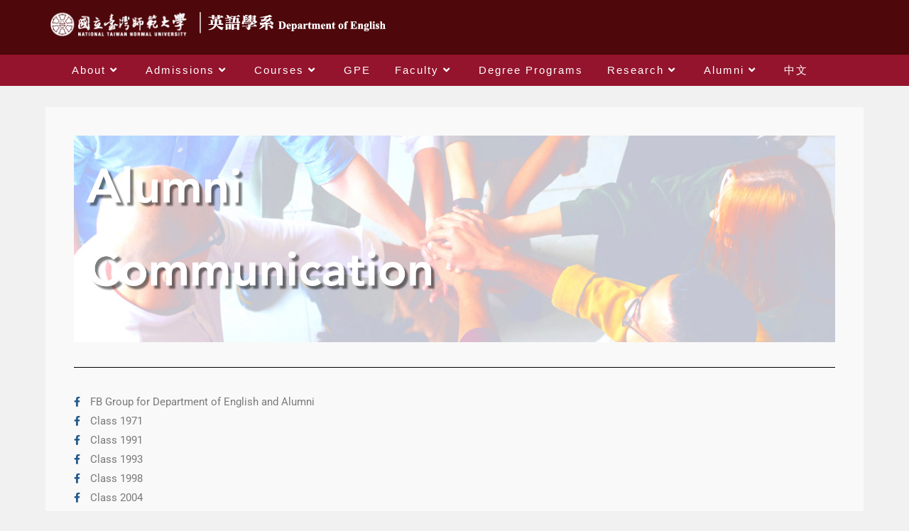

--- FILE ---
content_type: text/css
request_url: https://www.eng.ntnu.edu.tw/wp-content/uploads/elementor/css/post-2148.css?ver=1765274502
body_size: 226
content:
.elementor-widget-image .widget-image-caption{color:var( --e-global-color-text );font-family:var( --e-global-typography-text-font-family ), Sans-serif;font-weight:var( --e-global-typography-text-font-weight );}.elementor-2148 .elementor-element.elementor-element-63fa949f{text-align:left;}@media(min-width:768px){.elementor-2148 .elementor-element.elementor-element-755caa0{width:25.951%;}.elementor-2148 .elementor-element.elementor-element-6298b735{width:72.857%;}}

--- FILE ---
content_type: text/css
request_url: https://www.eng.ntnu.edu.tw/wp-content/uploads/elementor/css/post-17183.css?ver=1765274503
body_size: 471
content:
.elementor-kit-17183{--e-global-color-primary:#265C8C;--e-global-color-secondary:#7A7A7A;--e-global-color-text:#545454;--e-global-color-accent:#FDD247;--e-global-color-60a0c9ef:#6EC1E4;--e-global-color-78cf12e1:#54595F;--e-global-color-114b85b5:#61CE70;--e-global-color-6ccae45b:#4054B2;--e-global-color-7b832026:#23A455;--e-global-color-22371552:#000;--e-global-color-380752f0:#FFF;--e-global-typography-primary-font-family:"Roboto";--e-global-typography-primary-font-weight:600;--e-global-typography-secondary-font-family:"Roboto Slab";--e-global-typography-secondary-font-weight:400;--e-global-typography-text-font-family:"Roboto";--e-global-typography-text-font-weight:400;--e-global-typography-accent-font-family:"Roboto";--e-global-typography-accent-font-weight:500;}.elementor-section.elementor-section-boxed > .elementor-container{max-width:1140px;}.e-con{--container-max-width:1140px;}.elementor-widget:not(:last-child){margin-block-end:20px;}.elementor-element{--widgets-spacing:20px 20px;--widgets-spacing-row:20px;--widgets-spacing-column:20px;}{}h1.entry-title{display:var(--page-title-display);}@media(max-width:1024px){.elementor-section.elementor-section-boxed > .elementor-container{max-width:1024px;}.e-con{--container-max-width:1024px;}}@media(max-width:767px){.elementor-section.elementor-section-boxed > .elementor-container{max-width:767px;}.e-con{--container-max-width:767px;}}

--- FILE ---
content_type: text/css
request_url: https://www.eng.ntnu.edu.tw/wp-content/uploads/elementor/css/post-6479.css?ver=1765340648
body_size: 506
content:
.elementor-widget-image .widget-image-caption{color:var( --e-global-color-text );font-family:var( --e-global-typography-text-font-family ), Sans-serif;font-weight:var( --e-global-typography-text-font-weight );}.elementor-widget-divider{--divider-color:var( --e-global-color-secondary );}.elementor-widget-divider .elementor-divider__text{color:var( --e-global-color-secondary );font-family:var( --e-global-typography-secondary-font-family ), Sans-serif;font-weight:var( --e-global-typography-secondary-font-weight );}.elementor-widget-divider.elementor-view-stacked .elementor-icon{background-color:var( --e-global-color-secondary );}.elementor-widget-divider.elementor-view-framed .elementor-icon, .elementor-widget-divider.elementor-view-default .elementor-icon{color:var( --e-global-color-secondary );border-color:var( --e-global-color-secondary );}.elementor-widget-divider.elementor-view-framed .elementor-icon, .elementor-widget-divider.elementor-view-default .elementor-icon svg{fill:var( --e-global-color-secondary );}.elementor-6479 .elementor-element.elementor-element-15205ac{--divider-border-style:solid;--divider-color:#000;--divider-border-width:1px;}.elementor-6479 .elementor-element.elementor-element-15205ac .elementor-divider-separator{width:100%;}.elementor-6479 .elementor-element.elementor-element-15205ac .elementor-divider{padding-block-start:15px;padding-block-end:15px;}.elementor-widget-icon-list .elementor-icon-list-item:not(:last-child):after{border-color:var( --e-global-color-text );}.elementor-widget-icon-list .elementor-icon-list-icon i{color:var( --e-global-color-primary );}.elementor-widget-icon-list .elementor-icon-list-icon svg{fill:var( --e-global-color-primary );}.elementor-widget-icon-list .elementor-icon-list-item > .elementor-icon-list-text, .elementor-widget-icon-list .elementor-icon-list-item > a{font-family:var( --e-global-typography-text-font-family ), Sans-serif;font-weight:var( --e-global-typography-text-font-weight );}.elementor-widget-icon-list .elementor-icon-list-text{color:var( --e-global-color-secondary );}.elementor-6479 .elementor-element.elementor-element-a79f86d .elementor-icon-list-icon i{transition:color 0.3s;}.elementor-6479 .elementor-element.elementor-element-a79f86d .elementor-icon-list-icon svg{transition:fill 0.3s;}.elementor-6479 .elementor-element.elementor-element-a79f86d{--e-icon-list-icon-size:14px;--icon-vertical-offset:0px;}.elementor-6479 .elementor-element.elementor-element-a79f86d .elementor-icon-list-text{color:#7a7a7a;transition:color 0.3s;}